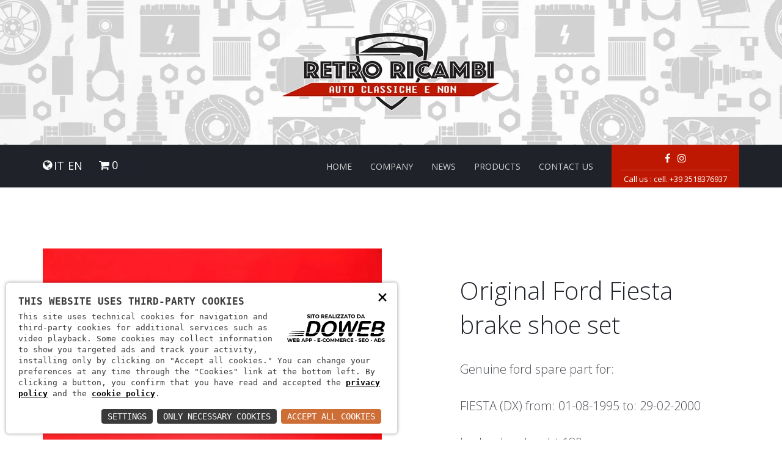

--- FILE ---
content_type: text/html; charset=UTF-8
request_url: https://retroricambi.it/en/parti-modelli/retro-ricambi-ford-fiesta-kit-brake-shoe-390
body_size: 4352
content:
<!DOCTYPE html><html><head><meta charset="utf-8"><meta name="viewport" content="width=device-width, initial-scale=1.0"><title>retro ricambi - ford fiesta kit brake shoe</title><meta name="description" content="retro ricambi - original ford fiesta kit brake shoe 180mm"><link rel="icon" type="image/png" href="/images/favico.png" /><script>
var aggiuntacarrello = 'Product added to cart';
</script><style>
body
{
margin: 0;
padding: 0;
overflow: hidden
}
.preloader-container
{
width: 100%;
height: 100%;
position: fixed;
z-index: 9999;
margin: 0;
padding: 0;
display: table;
background-color: #323232
}
.load
{
display: table-cell;
vertical-align: middle;
text-align: center;
color: #aaa
}
.inner-load
{
margin: 0 auto;
width: 200px;
height: auto;
-webkit-animation: pulsate 2s linear infinite;
-moz-animation: pulsate 2s linear infinite;
animation: pulsate 2s linear infinite
}
.inner-load img
{
width: 100%
}
@-webkit-keyframes pulsate
{
0%,
100%
{
opacity: 1
}
40%,
60%
{
opacity: .2
}
50%
{
opacity: .1
}
}
@-moz-keyframes pulsate
{
0%,
100%
{
opacity: 1
}
40%,
60%
{
opacity: .2
}
50%
{
opacity: .1
}
}
@keyframes pulsate
{
0%,
100%
{
opacity: 1
}
40%,
60%
{
opacity: .2
}
50%
{
opacity: .1
}
}
</style></head><body><script type="text/javascript">
(function (window) {
window.onerror = function (msg, url, ln) {
if (typeof (msg) === 'object' && msg.srcElement && msg.target) {
if (msg.srcElement == '[object HTMLScriptElement]' && msg.target == '[object HTMLScriptElement]') {
msg = 'Error loading script';
} else {
msg = 'Event Error - target:' + msg.target + ' srcElement:' + msg.srcElement;
}
}
msg = msg.toString();
//ignore errors
if (msg.indexOf("Location.toString") > -1)
return;
if (msg.indexOf("Error loading script") > -1)
return;
if (msg.indexOf("Script error") > -1)
return;
/*https://stackoverflow.com/questions/49384120/resizeobserver-loop-limit-exceeded*/
if (msg.indexOf("ResizeObserver") > -1)
return;
var isChrome = !!window.chrome
if (!isChrome)
return;           
var userAgent = navigator.userAgent;
var formData = new FormData();
formData.append("Error", msg);
formData.append("Url", window.location.href);
formData.append("Line", ln);
formData.append("UserAgent", userAgent);
var xhr = new XMLHttpRequest();
xhr.open('POST', '/remotelogerror');
xhr.onload = function () {
if (xhr.status === 200) {
var obj = JSON.parse(xhr.responseText);
if (obj.RemoteLogError != "") {
console.log(obj.RemoteLogError);
}
else {
console.log("REMOTELOGERROR: Errore sulla chiamata");
}
} else if (xhr.status !== 200) {
console.log("REMOTELOGERROR: Errore sulla chiamata");
}
};
xhr.send(formData);
};
})(window);
</script><div class="preloader-container"><div class="load"><div class="inner-load"><img src="/images/logo-piccolo.png" alt="logo retro ricambi"/></div></div></div><div id="page"><header class="pghead-section pghead-section1 bg-color1"><div class="bg-section full-wh bg-cc bg-cover" style="background-image: url(/images/bg1.jpg);" rgen-id="rg0Xk"></div><div class="container typo-light">
<a href="/en"><img src="/images/logo-piccolo.png" alt="logo retro ricambi" class="img-responsive center-block" /></a></div></header><nav class="nav-wrp nav-5 dark"><div class="container"><div class="nav-header">
<a class="navbar-brand" href="/en"><img src="/images/uploads/Schermata-2017-02-15-alle-15.49.04.png" alt="Brand logo" class="" rgen-id="rgzle"></a>
<a class="nav-handle fs-touch-element" data-nav=".nav"><i class="fa fa-bars"></i></a></div><div class="nav vm-item m-nav"><ul class="nav-links">
<li class=""><a href="/en" class="">Home</a></li>
<li class=""><a href="/en/azienda" class="">Company</a></li>
<li class=""><a href="/en/news" class="active">News</a></li>
<li class=""><a href="/en/prodotti" class="">Products</a></li>
<li class=""><a href="/en/contatti" class="">Contact us</a></li></ul><div class="nav-other" rgen-id="rgPHl"><div class="social-icons">
<a href="https://www.facebook.com/retroricambisrl" class="social-link hidden" target="_blank" rel="external"><i class="fa fa-facebook"></i></a>
<a href="" class="social-link hidden" target="_blank" rel="external"><i class="fa fa-twitter fa" rgen-id="rggPp"></i></a>
<a href="" class="social-link hidden" target="_blank" rel="external"><i class="fa fa-google-plus"></i></a>
<a href="" class="social-link hidden" target="_blank" rel="external"><i class="fa fa-youtube-play"></i></a>
<a href="https://www.instagram.com/retro_ricambi" class="social-link hidden" target="_blank" rel="external"><i class="fa fa-instagram"></i></a></div><div class="call-us">Call us : <a href="tel:cell. +39 3518376937" rel="nofollow">cell. +39 3518376937</a></div></div></div><div class="nav-lingue">
<span><i class="fa fa-globe"></i></span><ul class="languages"><li><a class="pull-left" href="/it/parti-modelli/retro-ricambi-ford-fiesta-kit-brake-shoe-390">IT</a></li><li><a class="pull-left" href="/en/parti-modelli/retro-ricambi-ford-fiesta-kit-brake-shoe-390">EN</a></li></ul>
<span style="margin-left:20px;"><a href="/en/carrello"><i class="fa fa-shopping-cart"></i></a></span>
<span><a href="/en/carrello" class="cart-link">0</a></span></div></div></nav><section class="content-section content-section-1"><div class="container"><div class="row eqh fs-equalize-element"><div class="col-md-6 l">
<a href="/download/decv/2047/1104128.webp?20170712170406Centrato" data-fancybox="gallery" data-loop="true"><img src="/download/decv/2047/1104128.webp?20170712170406Centrato" class="img-responsive center-block" alt="Original Ford Fiesta brake shoe set" /></a><div class="row" style="margin-top:15px"></div></div><div class="col-md-5 col-md-offset-1 r"><div class="content vm-item"><h2 class="hd-2">Original Ford Fiesta brake shoe set</h2>
<p class="title-sub">Genuine ford spare part for:<br><br>FIESTA (DX) from: 01-08-1995  to: 29-02-2000 <br><br>brake shoe lenght 180mm</p>
<p class="text hidden">OEM number: <b>1104128</b></p>
<p class="text">Code: <b>FO8214011</b></p>
<p class="text">Prezzo: <b>39,00</b></p><div class="row add-to-cart"><div class="col-xs-4"><input type="number" class="form-control" name="qty" id="qty" value="1" min="1" max="99" maxlength="2" style="padding: 6px 15px;" /></div><div class="col-xs-8">
<a href="javascript:;" id="add-to-cart" class="btn btn-sm btn-primary add-to-cart" onclick="AddtoCartId($('#qty').val());">Add to cart</a></div></div><div class="row"><div class="col-xs-12">
<a href="javascript:;" class="btn btn-sm btn-primary remove-from-cart hidden" onclick="RemoveCart('390');">Remove from cart</a>
<a href="/en/carrello" class="btn btn-sm btn-primary remove-from-cart hidden">Go to Cart</a></div></div></div></div></div></div></section><div class="container text-center" style="margin-top:20px;"><h3>Prodotti correlati</h3></div><section style="padding-bottom:50px; padding-top:50px;"><div class="container"><div class="row"><div class="col-md-3 text-center">
<a href="/en/parti-modelli/retro-ricambi-ford-fiesta-cable-kit-candle-1-1-427"><img src="/download/decv/2575/1202497.webp?20170725173916Centrato" class="visible-xs visible-sm img-responsive" /><img src="/download/decv/2575/1202497.webp?20170725173916Centrato&w=263&h=263" class="visible-md visible-lg img-responsive" />
</a>
<p>Ford Fiesta cable kit candle</p></div><div class="col-md-3 text-center">
<a href="/en/parti-modelli/retro-ricambi-tensioner-pulley-injection-pump-589"><img src="/download/decv/4311/1005822.webp?20171130165342Centrato" class="visible-xs visible-sm img-responsive" /><img src="/download/decv/4311/1005822.webp?20171130165342Centrato&w=263&h=263" class="visible-md visible-lg img-responsive" />
</a>
<p>Tensioner injection pump belt Ford Fiesta 1.8 diesel</p></div><div class="col-md-3 text-center">
<a href="/en/parti-modelli/retro-ricambi-ford-fiesta-cable-kit-candle-1-6-436"><img src="/download/decv/2671/1202518.webp?20170809155956Centrato" class="visible-xs visible-sm img-responsive" /><img src="/download/decv/2671/1202518.webp?20170809155956Centrato&w=263&h=263" class="visible-md visible-lg img-responsive" />
</a>
<p>Cable kit candle Ford Fiesta 1.6</p></div><div class="col-md-3 text-center">
<a href="/en/parti-modelli/retro-ricambi-ford-fiesta-clucht-kit-1-8-446"><img src="/download/decv/2783/1229562.webp?20170809174932Centrato" class="visible-xs visible-sm img-responsive" /><img src="/download/decv/2783/1229562.webp?20170809174932Centrato&w=263&h=263" class="visible-md visible-lg img-responsive" />
</a>
<p>Clutch kit for Ford Fiesta 1.8</p></div></div></div></section><section class="footer-section bg-dark3" id="contact"><div class="container typo-light"><div class="flex-row mr-b-40"><div class="flex-col-md-6"><div class="content"><h2 class="title small mr-b-50">
<a href="/en" class="op-05"><img src="/images/logo-piccolo.png" alt="logo retro ricambi" class="" rgen-id="rgdub"></a></h2><div class="info-obj img-l g20 tiny mr-b-40"><div class="img"><span class="iconwrp"><i class="fa fa-map-marker"></i></span></div><div class="info"><h3 class="bold-1 fs20 mr-b-0">Address</h3>
<p class="op-05">Sede Legale: Via dei Tigli, 5 - 37141 Verona - P.IVA: 04473300236
Sede Operativa: Via Augusto Righi 14 - 37135 Verona</p></div></div><div class="info-obj img-l g20 tiny mr-b-40"><div class="img"><span class="iconwrp"><i class="fa fa-phone"></i></span></div><div class="info"><h3 class="bold-1 fs20 mr-b-0">Phone</h3>
<p class="mr-b-20 op-05"><a href="tel:cell. +39 3518376937" rel="nofollow">cell. +39 3518376937</a></p></div></div><div class="info-obj img-l g20 tiny mr-b-40"><div class="img"><span class="iconwrp"><i class="fa fa-envelope-o"></i></span></div><div class="info"><h3 class="bold-1 fs20 mr-b-0">Write us</h3>
<p class="op-05"><a href="mailto:info@retroricambi.it" class="" rel="external">info@retroricambi.it</a></p></div></div></div></div><div class="flex-col-md-5 flex-col-md-offset-1"><div id="contact-form" class="form-block"><h2 class="title small">Request info</h2><form class="form-widget" id="FormContatti" enctype="multipart/form-data" action="" method="post"><div class="field-wrp"><div class="form-group"><input class="form-control light bg-glass bdr-dark2" name="Nome" id="Nome" placeholder="Insert your name and surname *" type="text">
<label for="Nome" class="error"></label></div><div class="form-group"><input class="form-control light bg-glass bdr-dark2" name="Email" id="Email" placeholder="Insert your email *" type="email">
<label for="Email" class="error"></label></div><div class="form-group"><input class="form-control light bg-glass bdr-dark2" name="Telefono" id="Telefono" placeholder="Insert your phone number *" type="text">
<label for="Telefono" class="error"></label></div><div class="form-group"><input class="form-control light bg-glass bdr-dark2" name="Oggetto" id="Oggetto" placeholder="Insert the  subject of your message *" type="text">
<label for="Oggetto" class="error"></label></div><div class="form-group">
<textarea class="form-control light bg-glass bdr-dark2" name="Messaggio" id="Messaggio" placeholder="Insert your message *" cols="30" rows="10"></textarea>
<label for="Messaggio" class="error"></label></div><div class="form-group"><input type="checkbox" name="Privacy" id="Privacy" value="1" style="width:auto"/><label class="privacy" style="display:inline">&nbsp;Ho letto <a rel="nofollow" target="_blank" href="/en/privacy"><u>l'informativa</u></a> e autorizzo il trattamento dei miei dati personali per le finalità ivi indicate.<span class="required">*</span></label>
<label for="Privacy" class="error"></label></div></div><button type="submit" class="btn btn-line-white bdr-1"><i class="fa fa-envelope-o"></i> Send</button></form><div class="msg-block"></div></div></div></div><script>
document.getElementById("FormContatti").action = "/jpost";
</script>	<hr class="light mr-tb-50"><div class="social-links align-c mr-b-20">
<a href="https://www.facebook.com/retroricambisrl" target="_blank" rel="external" class="social-link hidden"><i class="fa fa-facebook"></i></a>
<a href="" target="_blank" rel="external" class="social-link hidden"><i class="fa fa-twitter"></i></a>
<a href="" target="_blank" rel="external" class="social-link hidden"><i class="fa fa-google-plus"></i></a>
<a href="" target="_blank" rel="external" class="social-link hidden"><i class="fa fa-youtube-play"></i></a>
<a href="https://www.instagram.com/retro_ricambi" target="_blank" rel="external" class="social-link hidden"><i class="fa fa-instagram"></i></a></div>
<p class="copyright text-center">Retro Ricambi srl - REA VR-423294 - Cap. sociale interamente versato 12.000 €</p>
<p class="copyright text-center"><u><a href="/en/privacy" rel="nofollow">Informativa sulla privacy</a></u> - <u><a href="/en/cookie" rel="nofollow">Cookie policy</a></u></p></div></section></div><link href="/css/configstyle.css?rg5Qx" id="config_style" rel="stylesheet"><link href="/css/jquery.fancybox.css" id="config_style" rel="stylesheet"><link href="/jquery-confirm/jquery-confirm.min.css" rel="stylesheet"><link href="//fonts.googleapis.com/css?family=Rancho|Open+Sans:400,300,300italic,400italic,600,600italic,700,800italic,700italic,800" rel="stylesheet"><link href="/minify/rgen_min.css" rel="stylesheet"><script src="/minify/rgen_min.js?1"></script><script src="/jquery-confirm/jquery-confirm.min.js"></script><script src="/jquery-cookie/jquery.cookie.js"></script><script async="" src="/js/rgen.js?d=4324"></script><script src="/js/jquery.fancybox.js"></script><link nonce="BDv9S2Pf" rel="stylesheet" href="https://static.doweb.site/CookieBanner/css.css"><script nonce="BDv9S2Pf" src="https://static.doweb.site/CookieBanner/js.js"></script><script nonce="BDv9S2Pf">const privacyUrl = "/privacy";</script><script nonce="BDv9S2Pf">const cookieUrl = "/cookie";</script><script nonce="BDv9S2Pf" src="https://static.doweb.site/CookieBanner/iso.en.js"></script><link href="/css/custom.css?4" rel="stylesheet"><script src="/images/share42.js"></script></body></html>
<!-- 7, php 2 -->

--- FILE ---
content_type: application/javascript
request_url: https://retroricambi.it/js/rgen.js?d=4324
body_size: 11010
content:
function DeleteCart(){var i=$.cookie("cart-cookie"),t,n;i!=undefined&&(t=new FormData,t.append("Action","Delete"),t.append("Dati","Carrello"),t.append("Id",i),n=new XMLHttpRequest,n.open("POST","/jdati"),n.onload=function(){var t,i;if(n.status===200){t=$.cookie();for(i in t)$.removeCookie(i)}else n.status!==200&&alert("Errore sulla chiamata")},n.send(t))}function AddtoCartId(n){var t=window.location.pathname.split("/");t=t[3].split("-");t=t[t.length-1];AddtoCart(t,n);console.log($.cookie("cart-cookie"));console.log(t)}function AddtoCart(n,t){var u=$.cookie("cart-cookie"),r;if(u==undefined){var f=new Date,e=f.getMonth()+1,o=f.getDate(),i=new XMLHttpRequest;i.open("POST","/jdati");i.onload=function(){if(i.status===200){var r=JSON.parse(i.responseText);console.log(r);$.cookie("cart-cookie",r.Id);u=$.cookie("cart-cookie");console.log($.cookie("cart-cookie"));AddCartElement(u,n,t)}else i.status!==200&&alert("status error:"+i.responseText)};r=new FormData;r.append("Action","Save");r.append("Dati","Carrello");r.append("Data",(o<10?"0":"")+o+"/"+(e<10?"0":"")+e+"/"+f.getFullYear());i.send(r)}else AddCartElement(u,n,t)}function AddCartElement(n,t,i){var u=new XMLHttpRequest,r;u.open("POST","/jdati");u.onload=function(){u.status===200?(CountCarrello(),$.confirm({icon:"fa fa-shopping-cart",title:"Ok!",content:$("<textarea />").html(aggiuntacarrello).text(),columnClass:"col-md-6 col-md-offset-3",animation:"zoom",closeAnimation:"scale",cancelButton:"Vai al carrello",cancel:function(){document.location.href="/carrello"}}),$(".add-to-cart").addClass("hidden"),$(".remove-from-cart").removeClass("hidden")):u.status!==200&&alert(u.responseText)};r=new FormData;r.append("Action","Save");r.append("ParentId",n);r.append("Dati","Elemento carrello");r.append("IdProdotti",t);r.append("Quantita",i);u.send(r)}function CountCarrello(){var i=$.cookie("cart-cookie"),t,n;i==undefined?document.getElementById("cart-full")!==null&&($("#cart-full").addClass("hidden"),$("#cart-empty").removeClass("hidden")):(t=new FormData,t.append("Action","GetCount"),t.append("ParentId",i),t.append("Dati","Elemento carrello"),n=new XMLHttpRequest,n.open("POST","/jdati"),n.onload=function(){n.status===200?($(".cart-link").text(n.responseText),n.responseText=="0"&&(document.getElementById("cart-full")!==null&&($("#cart-full").addClass("hidden"),$("#cart-empty").removeClass("hidden")),DeleteCart())):n.status!==200&&alert("Errore sulla chiamata")},n.send(t))}function GetItem(n,t){var u=window.location.pathname.split("/"),r,i;console.log(u[1]);console.log(n);r=new FormData;r.append("Action","GetItem");r.append("Dati","Parti del modello");r.append("Id",n);r.append("LinguaISO",u[1]);i=new XMLHttpRequest;i.open("POST","/jdati",!1);i.onload=function(){var s;if(i.status===200){var l=JSON.parse(i.responseText),r,f,n,e,h=0,o=0,c;$.each(t,function(n,t){(n,t.Identificativo=="Quantita")&&(e=t.Valore)});$.each(l,function(t,i){i.Identificativo=="Titolo"&&(r=i.Valore);i.Identificativo=="Id"&&(o=i.Valore);i.Identificativo=="Codice"&&(f=i.Valore);i.Identificativo=="Prezzo"&&(n=i.Valore);r==""&&(r="-");f==""&&(f="-");n==""&&(n="-")});n=n.replace("€","");n=parseFloat(n);console.log(n);s=n*e;console.log(e);h+=s;c="<tr><td id='riga-"+o+"' style='text-align:left'><a href='/"+u+"/parti-modelli/-"+o+"'>"+r+"<\/a><\/td><td class='hidden-xs'>"+e+"<\/td><td class='hidden-xs'>"+f+"<\/td><td>€ "+s.toFixed(2)+"<\/td><td><a style='padding:6px 12px'; href='javascript:;' class='btn-elenco btn btn-primary' onclick='RemoveFromCart("+o+");'>X<\/a><\/td><\/tr>";$("#table-cart > tbody:last-child").append(c);$("#CarrelloInfo").append("Titolo: "+r+"Quantità: "+e+" Codice: "+f+" Prezzo: "+s.toFixed(2)+"\n\r");totalecarrello=totalecarrello+h;console.log(totalecarrello);$("#totale").html("Totale: € <span id='prezzo-totale'>"+totalecarrello.toFixed(2)+"<\/span>")}else i.status!==200&&alert("Errore sulla chiamata")};i.send(r)}function GetListCarrello(){var i=$.cookie("cart-cookie"),t,n;if(i==undefined)return 0;t=new FormData;t.append("Action","GetList");t.append("ParentId",i);t.append("Dati","Elemento carrello");n=new XMLHttpRequest;n.open("POST","/jdati");n.onload=function(){var t;if(n.status===200){var i=JSON.parse(n.responseText);$.each(i,function(n,t){$.each(t,function(n,i){i.Identificativo=="IdProdotti"&&GetItem(i.Valore,t)})});t=$("#prezzo-totale").text();$("#CarrelloInfo").append("Totale: €"+t)}else n.status!==200&&alert("Errore sulla chiamata")};n.send(t)}function DeleteItem(n){var i=new FormData,t;i.append("Action","Delete");i.append("Id",n);i.append("Dati","Elemento carrello");t=new XMLHttpRequest;t.open("POST","/jdati");t.onload=function(){t.status===200?location.reload(!0):t.status!==200&&alert("Errore sulla chiamata")};t.send(i)}function RemoveCart(n){var r=$.cookie("cart-cookie"),i,t;if(r==undefined)return 0;i=new FormData;i.append("Action","GetList");i.append("ParentId",r);i.append("Dati","Elemento carrello");t=new XMLHttpRequest;t.open("POST","/jdati");t.onload=function(){if(t.status===200){var i=JSON.parse(t.responseText);$.each(i,function(t,i){console.log(i);i[5].Identificativo=="IdProdotti"&&i[5].Valore==n&&DeleteItem(i[0].Valore)})}else t.status!==200&&alert("Errore sulla chiamata")};t.send(i)}function CheckProdotto(){var t=window.location.pathname.split("/"),r,i,n;if(t=t[3].split("-"),t=t[t.length-1],r=$.cookie("cart-cookie"),r==undefined)return 0;i=new FormData;i.append("Action","GetList");i.append("ParentId",r);i.append("Dati","Elemento carrello");n=new XMLHttpRequest;n.open("POST","/jdati");n.onload=function(){if(n.status===200){var i=JSON.parse(n.responseText);$.each(i,function(n,i){$.each(i,function(n,i){i.Identificativo=="IdProdotti"&&i.Valore==t&&($(".add-to-cart").addClass("hidden"),$(".remove-from-cart").removeClass("hidden"))})})}else n.status!==200&&alert("Errore sulla chiamata")};n.send(i)}(function(){"use strict";var n={},t="v2.08";n.config={twitter:{consumer_key:"YOUR_CONSUMER_KEY",consumer_secret:"YOUR_CONSUMER_SECRET_KEY"},success_url:"thankyou.html"};n.spinner=function(n,t){$("#page").css({opacity:0});var i=t?t:"";n!="body"&&($(n).hasClass("pos-rel")||$(n).addClass("pos-rel"));$(n).prepend('<div class="spinner-wrp '+i+'"><div class="spinner"><\/div><\/div>')};$("html").attr("data-pageloader")==="y"&&($("html").attr("data-loadercls")?n.spinner("body",$("html").attr("data-loadercls")):n.spinner("body"),jQuery(window).load(function(){$("body > .spinner-wrp").fadeOut("slow",function(){$(this).remove();$("#page").animate({opacity:1},300,function(){})})}));n.dmod=!1;n.elcheck=function(n){return $(n).length>0?!0:!1};n.window=$(window);n.viewcheck=function(t){var i;n.animation_elements=$(t);var e=n.window.height(),u=n.window.scrollTop(),o=u+e;for(i=0;i<n.animation_elements.length;i++){n.animation_elements[i];var r=$(n.animation_elements[i]),s=r.outerHeight(),f=r.offset().top,h=f+s;h>=u&&f<=o?r.addClass("in-view"):r.removeClass("in-view")}};n.parallax=function(t,i){var f=window.pageYOffset||document.documentElement.scrollTop;n.window.on("scroll resize",function(){f=window.pageYOffset||document.documentElement.scrollTop});if(i=="element"){var r=$(t),h=parseInt(r.offset().top,10),u,o=r.attr("data-speed")?parseInt(r.attr("data-speed"),10):2;r.parent().css({overflow:"hidden"});r.hasClass("full-vh")||r.addClass("full-vh");n.window.on("scroll resize",function(){n.viewcheck(r);r.hasClass("in-view")&&(u=(f-h)/o,r.css("transform","translate3d(0px, "+u+"px, 0)"))})}if(i=="background"){var e=$(t),c=parseInt(e.offset().top,10),u,s,o=e.data("speed")||0;n.window.on("scroll resize",function(){u=-((f-c)/o);s="center "+u+"px";e.css({backgroundPosition:s})})}n.window.trigger("scroll")};n.uid=function(){for(var n="",t="ABCDEFGHIJKLMNOPQRSTUVWXYZabcdefghijklmnopqrstuvwxyz0123456789",i=0;i<3;i++)n+=t.charAt(Math.floor(Math.random()*t.length));return"rg"+n};n.demo=function(){rgenNotice()};n.setId=function(n,t,i){i++;var r=t+i;$(n).css({opacity:0});$(n).attr("id",r);$(n).addClass(r);$(n).is(".accordion-widget")&&$(n).find(".acc-block").each(function(t){var i=r+"-acc-block-"+t;$(this).find(".acc-hd").attr("data-accid","#"+i);$(this).find(".acc-content").attr("id",i);$(this).find(".acc-hd").append('<i class="acc-open '+$(n).attr("data-acc-openclass")+' "><\/i><i class="acc-close '+$(n).attr("data-acc-closeclass")+'"><\/i>')})};n.getMultiScripts=function(n,t){var i=$.map(n,function(n){return $.getScript((t||"")+n)});return i.push($.Deferred(function(n){$(n.resolve)})),$.when.apply($,i)};$.mediaquery({minWidth:[200,480,600,768,992,1200],maxWidth:[1199,991,767,599,479],minHeight:[400,800],maxHeight:[800,400]});n.device=$.mediaquery("state").minWidth===200?"m":"d";n.mobmenu=function(n){$(n).touch({tap:!0}).on("tap",function(){var n=$(this).attr("data-nav"),t=$(this).attr("data-navclose"),i=$(this).attr("data-navopen");$(n).hasClass("open")?($(n).removeClass("open"),$(this).find("i").removeClass(t).addClass(i)):($(n).addClass("open m-nav"),$(this).find("i").removeClass(i).addClass(t))})};n.eqh=function(t,i,r){n.elcheck(t)&&$(t).each(function(){r=="destroy"?$(this).equalize("destroy"):n.elcheck(i)&&$(this).equalize({target:$(i)})})};n.intEqh=function(){n.elcheck("[data-eqh-parent]")&&n.elcheck("[data-eqh-child]")&&$("[data-eqh-parent]").each(function(t,i){$(this).attr("data-eqh-destroy")?n.eqh($(i),$(i).find($(i).attr("data-eqh-child")),"destroy"):n.eqh($(i),$(i).find($(i).attr("data-eqh-child")),"")})};n.owlitems=function(n){if(typeof n=="string"&&n!="false"){var i=n.split("|"),t={};return $.each(i,function(n,i){var u=i,r=u.split(",");t[r[0]]={};t[r[0]]={items:parseInt(r[1],10)}}),t}return n==="false"?{}:!1};n.getvar=function(n,t,i){return i=="n"?n?parseInt(n,10):t:i=="b"?n=="true"?!0:n=="false"?!1:t:i=="s"?n=="false"?!1:n?n:t:void 0};n.slider=function(t){var u=$(t+" .owl-carousel"),i=$(t),r={center:n.getvar(i.attr("data-center"),!1,"b"),stagePadding:n.getvar(i.attr("data-stpd"),0,"n"),items:n.getvar(i.attr("data-items"),5,"n"),margin:n.getvar(i.attr("data-margin"),0,"n"),nav:n.getvar(i.attr("data-nav"),!1,"b"),dots:n.getvar(i.attr("data-pager"),!1,"b"),slideby:n.getvar(i.attr("data-slideby"),1,"n"),rbase:n.getvar(i.attr("data-rbase"),i.parent(),"s"),res:i.attr("data-itemrange")?n.owlitems(i.attr("data-itemrange")):{0:{items:1},420:{items:2},600:{items:3},768:{items:3},980:{items:4}},animOut:n.getvar(i.attr("data-out"),"fadeOut","s"),animIn:n.getvar(i.attr("data-in"),"fadeIn","s"),autoplay:n.getvar(i.attr("data-autoplay"),!1,"b"),autoplayTimeout:n.getvar(i.attr("data-timeout"),3e3,"n"),autoplayHoverPause:n.getvar(i.attr("data-hstop"),!0,"b"),loop:n.getvar(i.attr("data-loop"),!1,"b"),autoWidth:n.getvar(i.attr("data-awidth"),!1,"b"),autoHeight:n.getvar(i.attr("data-hauto"),!0,"b"),touchDrag:n.getvar(i.attr("data-tdrag"),!0,"b"),mouseDrag:n.getvar(i.attr("data-mdrag"),!0,"b"),pullDrag:n.getvar(i.attr("data-pdrag"),!0,"b"),contentHeight:n.getvar(i.attr("data-h"),!0,"b")};i.animate({opacity:1},300,function(){if(u.find(".owl-stage").length===0){u.owlCarousel({center:r.center,stagePadding:r.stagePadding,items:r.items,margin:r.margin,nav:r.nav,dots:r.dots,slideBy:r.slideby,navText:['<i class="fa fa-angle-left"><\/i>','<i class="fa fa-angle-right"><\/i>'],responsiveBaseElement:r.rbase,responsive:r.res,loop:$(t+" .owl-carousel > .item").length>1?r.loop:!1,animateOut:r.animOut,animateIn:r.animIn,autoplay:r.autoplay,autoplayTimeout:r.autoplayTimeout,autoplayHoverPause:r.autoplayHoverPause,autoHeight:r.autoHeight,autoWidth:r.autoWidth,touchDrag:r.touchDrag,mouseDrag:r.mouseDrag,pullDrag:r.pullDrag,autoplaySpeed:2e3,onInitialized:function(){u.animate({opacity:1},300);u.find(".feedback-box1").length>0&&(r.contentHeight?n.eqh(u,".feedback-box1",""):!1);u.find(".feedback-box3").length>0&&(r.contentHeight?n.eqh(u,".feedback-box3 .feedback",""):!1);u.find(".feedback-box4").length>0&&(r.contentHeight?n.eqh(u,".feedback-box4 .feedback",""):!1);u.find(".owl-nav").css({top:u.find(".owl-stage-outer").outerHeight()/2})}});i.find(".carousel-btn .prev").on("click",function(){u.trigger("prev.owl.carousel")});i.find(".carousel-btn .next").on("click",function(){u.trigger("next.owl.carousel")})}})};n.fullwh=function(n){var t=$(window).width(),i=$(window).height();$(n).css({width:t,height:i})};n.fullh=function(n,t){var i;i=t?$(n).closest(t).height():$(window).height();$(n).css({height:i})};n.swiper_slider=function(t){var i={autoplay:n.getvar($(t).attr("data-autoplay"),1e3,"n"),speed:n.getvar($(t).attr("data-speed"),1e3,"n"),fullsize:n.getvar($(t).attr("data-fullsize"),!1,"b")},r;i.fullsize&&(n.fullwh(t),$(window).resize(function(){n.fullwh(t)}));r=new Swiper(t,{direction:"horizontal",touchEventsTarget:"container",speed:i.speed,autoplay:i.autoplay,autoplayDisableOnInteraction:!0,effect:"fade",parallax:!1,pagination:t+" .swiper-pagination",paginationClickable:!0,nextButton:t+" .swiper-button-next",prevButton:t+" .swiper-button-prev",onInit:function(){$(t).animate({opacity:1},300)}})};n.swiper_gallery=function(n){var t=new Swiper(n+" .gallery-top",{nextButton:n+" .swiper-button-next",prevButton:n+" .swiper-button-prev",spaceBetween:0,onInit:function(){$(n).animate({opacity:1},300);$(n+" .gallery-top .swiper-slide").each(function(){$(this).find(".caption").length>0?$(this).find(".overlay").length==0&&$(this).find(".caption").after('<b class="full-wh overlay"><\/b>'):$(this).find(".overlay").remove()})}}),i=new Swiper(n+" .gallery-thumbs",{spaceBetween:10,centeredSlides:!0,slidesPerView:"auto",touchRatio:.2,slideToClickedSlide:!0});t.params.control=i;i.params.control=t};n.blur=function(n){var t=$(n.container);t.backgroundBlur({imageURL:n.img,blurAmount:20,imageClass:"bg-blur",overlayClass:t.attr("data-overlay")=="n"?"":"bg-blur-overlay",duration:500,endOpacity:1})};n.tabs=function(n){if($(n.tb).hasClass("tabs-auto")){var t=0;$(n.tb).find(".tb-list > .tb").each(function(){var i=n.count+"-tb-"+t;$(this).attr("data-tb","#"+i);$(n.tb).find(".tb-content > .tb-pn:eq("+t+")").attr("id",i);t++});$(n.tb).on("click",".tb-list > .tb",function(n){n.preventDefault();$(this).closest(".tb-list").find(".tb").removeClass("active");$(this).addClass("active");var t=$($(this).attr("data-tb"));t.siblings(".tb-pn").removeClass("active");t.addClass("active")});$(n.tb).find(".tb-list > .tb").hasClass("active")?$(n.tb).find(".tb-list > .tb.active").click():$(n.tb).find(".tb-list > .tb:first").click()}else $("[data-tb]").each(function(){var n=$(this).attr("data-tb");$(n).addClass("tab-pn")}),$(n).on("click",function(t){t.preventDefault();$(n).closest(".tab-widget").find("[data-tb]").removeClass("active");$(this).addClass("active");var i=$($(this).attr("data-tb"));i.siblings(".tab-pn").hide();i.show().addClass("active")}).eq(0).click()};n.accordion=function(n){function t(n){$(n).find(".acc-hd").removeClass("active");$(n).find(".acc-content").stop().slideUp(200).removeClass("open")}$(n).animate({opacity:1},500,function(){});$(n).on("click",".acc-hd",function(i){i.stopPropagation();i.preventDefault();var r=$(this).attr("data-accid");$(this).is(".active")?t(n):(t(n),$(this).addClass("active"),$(n).find(r).stop().slideDown(200).addClass("open"))});$(n).attr("data-acc-firstopen")=="y"?$(n).find(".acc-block:first .acc-hd").click():t(n)};n.videoBg=function(n){var t={Android:function(){return navigator.userAgent.match(/Android/i)},BlackBerry:function(){return navigator.userAgent.match(/BlackBerry/i)},iOS:function(){return navigator.userAgent.match(/iPhone|iPad|iPod/i)},Opera:function(){return navigator.userAgent.match(/Opera Mini/i)},Windows:function(){return navigator.userAgent.match(/IEMobile/i)},any:function(){return t.Android()||t.BlackBerry()||t.iOS()||t.Opera()||t.Windows()}};t.any()?$(n).css("display","none"):($(n).css("display","block"),$(n).YTPlayer({onReady:function(){}}))};n.videoPopup=function(n){$(n).magnificPopup({disableOn:700,type:"iframe",mainClass:"mfp-fade",removalDelay:160,preloader:!1,fixedContentPos:!1})};n.inlinePopup=function(n){$("body").off("click").on("click",n,function(){$(this).magnificPopup({type:"inline",preloader:!1}).click()})};n.bgSlider=function(n){setTimeout(function(){$(n.obj).vegas({delay:n.delay,slides:n.slides,animation:n.effect})},1e3)};n.linkscroll=function(n){$(document).on("click",n,function(n){var t,i,r;if(n.preventDefault(),$(this).closest(".nav-links").hasClass("nav-links")==!1&&$(this).attr("href").indexOf("popup")===-1){if(t=$(this).attr("href"),i=$(t),i.length===0)return;r=$(t).offset().top;$("body, html").animate({scrollTop:r},1200)}})};n.countdown=function(n){var r=$(n),i={day:parseInt(r.attr("data-day"),10),month:parseInt(r.attr("data-month"),10),year:parseInt(r.attr("data-year"),10),hour:parseInt(r.attr("data-hr"),10),min:parseInt(r.attr("data-min"),10),sec:parseInt(r.attr("data-sec"),10)},f=new Date(i.year,i.month-1,i.day-1),u=new Date,e=new Date(u.getFullYear(),u.getMonth(),u.getDate()),o=Math.round(Math.abs((f.getTime()-e.getTime())/864e5)),t='<div class="inner-dashboard">';t+="\t<!-- DAYS -->";t+='\t<div class="dash days_dash">';t+='\t\t<div class="inner-dash">';t+=o>99?'<div class="digit">0<\/div>':"";t+='\t\t\t<div class="digit">0<\/div>';t+='\t\t\t<div class="digit">0<\/div>';t+="\t\t<\/div>";t+='\t\t<span class="dash_title">days<\/span>';t+="\t<\/div>";t+="\t<!-- HOURS -->";t+='\t<div class="dash hours_dash">';t+='\t\t<div class="inner-dash">';t+='\t\t\t<div class="digit">0<\/div>';t+='\t\t\t<div class="digit">0<\/div>';t+="\t\t<\/div>";t+='\t\t<span class="dash_title">hours<\/span>';t+="\t<\/div>";t+="\t<!-- MINIUTES -->";t+='\t<div class="dash minutes_dash">';t+='\t\t<div class="inner-dash">';t+='\t\t\t<div class="digit">0<\/div>';t+='\t\t\t<div class="digit">0<\/div>';t+="\t\t<\/div>";t+='\t\t<span class="dash_title">minutes<\/span>';t+="\t<\/div>";t+="\t<!-- SECONDS -->";t+='\t<div class="dash seconds_dash">';t+='\t\t<div class="inner-dash">';t+='\t\t\t<div class="digit">0<\/div>';t+='\t\t\t<div class="digit">0<\/div>';t+="\t\t<\/div>";t+='\t\t<span class="dash_title">seconds<\/span>';t+="\t<\/div>";t+="<\/div>";r.html(t);r.countDown({targetDate:{day:i.day,month:i.month,year:i.year,hour:i.hour,min:i.min,sec:i.sec},omitWeeks:!0})};n.instagram=function(t){var i=$(t),r=i.attr("id");i.find(".feed-data").socialfeed({instagram:{accounts:["*"],limit:i.attr("data-insta-limit")?i.attr("data-insta-limit"):8,userdata:i.attr("data-insta-user")?i.attr("data-insta-user"):"",client_id:n.config.instagram.client_id,access_token:n.config.instagram.access_token,tpl_class:i.attr("data-insta-tplclass")?i.attr("data-insta-tplclass"):""},template:"lib/social-feed/"+i.attr("data-insta-tpl")+".html",length:i.attr("data-insta-length")?parseInt(i.attr("data-insta-length"),10):256,show_media:!0,update_period:!1,callback:function(){i.animate({opacity:1},500,function(){n.elcheck("#"+r+" .instagram-carousel")&&n.slider("#"+r+" .instagram-carousel")})}})};n.twitter=function(t){var i=$(t),r=i.attr("id");i.find(".feed-data").socialfeed({twitter:{accounts:["@"+i.attr("data-twitter-user")],limit:i.attr("data-twitter-limit")?i.attr("data-twitter-limit"):6,consumer_key:n.config.twitter.consumer_key,consumer_secret:n.config.twitter.consumer_secret,tpl_class:i.attr("data-twitter-tplclass")?i.attr("data-twitter-tplclass"):""},template:"lib/social-feed/"+i.attr("data-twitter-tpl")+".html",length:i.attr("data-twitter-length")?parseInt(i.attr("data-twitter-length"),10):256,show_media:!0,update_period:!1,callback:function(){i.animate({opacity:1},500,function(){n.device=="d"&&n.intEqh();n.elcheck("#"+r+" .twitter-carousel")&&n.slider("#"+r+" .twitter-carousel");$("#"+r+" .twitter-carousel").on("initialized.owl.carousel",function(){n.device=="d"&&n.eqh($(this),$(this).find(".info-obj"))})})}})};n.filter=function(n){$(n).animate({opacity:1},500,function(){});var i=$(n),r=i.find(".filter-container"),t=i.find(".filter-list"),u=500;t.find("[data-filter]").on("click",function(n){n.preventDefault();var i=$(this).attr("data-filter");t.find("[data-filter]").removeClass("active");$(this).addClass("active");r.find(".filter-content").stop().animate({opacity:0},150,function(){$(this).hide();i=="all"?r.find(".filter-content").show().stop().animate({opacity:1},u):$(i).show().stop().animate({opacity:1},u)})});t.find(".active")?t.find(".active").trigger("click"):t.find("[data-filter]").first().trigger("click")};n.gmapset=function(n){var t=$(n);t.css({height:t.attr("data-map-height")});t.animate({opacity:1},500,function(){t.mapit({latitude:t.attr("data-map-latitude"),longitude:t.attr("data-map-longitude"),zoom:16,type:"ROADMAP",scrollwheel:!1,marker:{latitude:t.attr("data-map-latitude"),longitude:t.attr("data-map-longitude"),icon:"images/gmap-marker.png",title:t.attr("data-map-markerhd"),open:!1,center:!0},address:t.attr("data-map-markerhtml"),styles:t.attr("data-map-styles")?"GRAYSCALE":!1})})};n.vide=function(n){var t=$(n).attr("data-vide-src");$(n).animate({opacity:1},500,function(){});$(n).vide({mp4:t,webm:t,ogv:t,poster:t+".jpg"},{volume:1,playbackRate:1,muted:!0,loop:!0,autoplay:!0,position:"center center",posterType:"jpg",resizing:!0,bgColor:"transparent",className:""})};$("#config_style").attr("href","/css/configstyle.css?"+n.uid());jQuery(document).ready(function(i){var r={},f,y,p,l,b,k,o,s,h,d,nt,u,c;if(r.r=n.demo?!0:!1,r.tooltip=r.r?i('[data-toggle="tooltip"]'):!1,r.navwrp=i(".nav-wrp").length>0&&r.r?i(".nav-wrp"):!1,r.navlink=i(".nav-wrp").find(".nav-links").length>0&&r.r?r.navwrp.find(".nav-links"):!1,r.fullwh=i("[data-fullwh='y']").length>0&&r.r?i("[data-fullwh='y']"):!1,r.fullh=i("[data-fullh='y']").length>0&&r.r?i("[data-fullh='y']"):!1,r.bg=i("[data-bg]").length>0&&r.r?i("[data-bg]"):!1,r.gradient=i("[data-gradient]").length>0&&r.r?i("[data-gradient]"):!1,r.videopop=i(".video-popup").length>0&&r.r?i(".video-popup"):!1,r.setpop=i(".set-popup").length>0&&r.r?i(".set-popup"):!1,r.countbox=i(".count-box").length>0&&r.r?i(".count-box"):!1,r.tabwidget=i(".tab-widget").length>0&&r.r?i(".tab-widget"):!1,r.tabsauto=i(".tabs-auto").length>0&&r.r?i(".tabs-auto"):!1,r.carouselwidget=i(".carousel-widget").length>0&&r.r?i(".carousel-widget"):!1,r.accordionwidget=i(".accordion-widget").length>0&&r.r?i(".accordion-widget"):!1,r.swiperwidget=i(".swiper-widget").length>0&&r.r?i(".swiper-widget"):!1,r.swipergallery=i(".swiper-gallery").length>0&&r.r?i(".swiper-gallery"):!1,r.videobg=i(".videobg").length>0&&r.r?i(".videobg"):!1,r.videwidget=i(".vide-widget").length>0&&r.r?i(".vide-widget"):!1,r.othersection1=i(".other-section-1").length>0&&r.r?i(".other-section-1"):!1,r.popgallerywidget=i(".popgallery-widget").length>0&&r.r?i(".popgallery-widget"):!1,r.bgslider=i("[data-bgslider]").length>0&&r.r?i("[data-bgslider]"):!1,r.countdownwidget=i(".countdown-widget").length>0&&r.r?i(".countdown-widget"):!1,r.filterwidget=i(".filter-widget").length>0&&r.r?i(".filter-widget"):!1,r.gmapwidget=i(".gmap-widget").length>0&&r.r?i(".gmap-widget"):!1,r.socialsection=i(".social-section").length>0&&r.r?i(".social-section"):!1,r.instagramwidget=i(".instagram-widget").length>0&&r.r?i(".instagram-widget"):!1,r.twitterwidget=i(".twitter-widget").length>0&&r.r?i(".twitter-widget"):!1,r.elparallax=i(".el-parallax").length>0&&r.r?i(".el-parallax"):!1,r.elanimate=i("[data-animate-in]").length>0&&r.r?i("[data-animate-in]"):!1,!n.dmod&&r.r){if(i("html").before("<!-- "+t+" -->"),r.tooltip.tooltip({container:"body"}),r.navlink?(n.mobmenu(".nav-handle"),r.navlink.find("a").smoothScroll({speed:1200,offset:r.navwrp.attr("data-sticky")=="y"||r.navwrp.attr("data-sticky-scroll")=="y"?-(r.navwrp.height()-20):0,beforeScroll:function(){r.navlink.find("a").removeClass("active");i(".nav-handle").trigger("tap")},afterScroll:function(){i(this).addClass("active")}})):n.mobmenu(".nav-handle"),n.elcheck("#page[data-linkscroll='y']")&&n.linkscroll('a[href^="#"]:not(.nav-links)'),r.navwrp&&(f=r.navwrp,f.attr("data-glass")==="y"?f.addClass("bg-glass"):null,f.attr("data-above")==="y"?f.addClass("show-above"):null,f.attr("data-sticky")=="y"&&(f.addClass("navbar-fixed-top").removeClass("show-above"),i(window).scroll(function(){i(window).scrollTop()>i("nav").height()?(f.addClass("nav-sticky"),f.attr("data-glass")==="y"?f.removeClass("bg-glass"):null):(f.removeClass("nav-sticky"),f.attr("data-glass")==="y"?f.addClass("bg-glass"):null)})),f.attr("data-sticky-scroll")=="y"&&i(window).scroll(function(){i(window).scrollTop()>f.height()?f.addClass("navbar-fixed-top").addClass("nav-sticky"):f.removeClass("navbar-fixed-top").removeClass("nav-sticky")}),f.attr("data-hide")=="y"&&(f.addClass("nav-hide"),i(window).scroll(function(){i(window).scrollTop()>i("nav").height()?f.addClass("nav-show"):f.removeClass("nav-show")})),i.isFunction(i.fn.superfish)&&i("ul.sf-menu").superfish({onShow:function(){i(this).css("top","-1000px");var n=i(window).width(),t=i(this).outerWidth(),r=i(this).offset().left+t;r>n&&i(this).addClass("right");i(this).css("top","")},onHide:function(){i(this).removeClass("right")}})),n.elcheck(".main-container section")&&i(".main-container section").each(function(){i(this).attr("id",n.uid())}),r.fullwh)for(u=0;u<r.fullwh.length;u++)n.fullwh(r.fullwh[u]),y=r.fullwh[u],i(window).resize(function(){n.fullwh(y)});if(r.fullh)for(u=0;u<r.fullh.length;u++)i(r.fullh[u]).attr("data-fullh-wrp")?(n.fullh(r.fullh[u],i(r.fullh[u]).attr("data-fullh-wrp")),i(window).resize(function(){n.fullh(r.fullh[u],i(r.fullh[u]).attr("data-fullh-wrp"))})):(n.fullh(r.fullh[u]),i(window).resize(function(){n.fullh(r.fullh[u])}));if(r.bg)for(u=0;u<r.bg.length;u++)i(r.bg[u]).css({backgroundImage:"url("+i(r.bg[u]).attr("data-bg")+")"});if(r.gradient)for(u=0;u<r.gradient.length;u++)r.gradient[u],p=i(r.gradient[u]).attr("data-g-colors"),l=p.split("|"),i(r.gradient[u]).css({background:"linear-gradient(to bottom, "+l[0]+" 0%, "+l[1]+" 100%)"});if(r.elparallax)for(u=0;u<r.elparallax.length;u++)n.parallax(r.elparallax[u],"element");if(r.elanimate)for(u=0;u<r.elanimate.length;u++){var a=i(r.elanimate[u]),v=a.attr("data-animate-in"),e=v.indexOf("|")>-1?v.split("|"):v,tt=typeof e=="object"?e[0]:e,w=typeof e=="object"?e[1]:0;a.css({"-webkit-animation-delay":w+"s","animation-delay":w+"s"});a.viewportChecker({classToAdd:"animated "+tt,offset:100})}if(r.videopop)for(u=0;u<r.videopop.length;u++)n.videoPopup(r.videopop[u]);if(r.setpop)for(u=0;u<r.setpop.length;u++)r.setpop[u],b=i(r.setpop[u]).attr("href"),i(r.setpop[u]).magnificPopup({type:"inline",preloader:!1,callbacks:{beforeOpen:function(){i(b).removeClass("animate fadeInDown").addClass("animate fadeInDown")}}});if(r.countbox&&r.countbox.find(".count").counterUp(),r.tabwidget)for(u=0;u<r.tabwidget.length;u++)n.tabs(i(r.tabwidget[u]).find("[data-tb]"));if(r.tabsauto)for(u=0;u<r.tabsauto.length;u++)k={count:u,tb:r.tabsauto[u]},n.tabs(k);if(r.carouselwidget)for(u=0;u<r.carouselwidget.length;u++)o="owl"+u,i(r.carouselwidget[u]).css({opacity:0}).attr("id",o).addClass(o),n.slider("#"+o);if(r.accordionwidget)for(u=0;u<r.accordionwidget.length;u++)n.setId(r.accordionwidget[u],"accwidget",u),n.accordion(r.accordionwidget[u]);if(r.swiperwidget)for(u=0;u<r.swiperwidget.length;u++)s="swiper"+u,i(r.swiperwidget[u]).css({opacity:0}).attr("id",s).addClass(s),n.swiper_slider("#"+s);if(r.swipergallery)for(u=0;u<r.swipergallery.length;u++)h="swiperGallery"+u,i(r.swipergallery[u]).css({opacity:0}).attr("id",h).addClass(h),n.swiper_gallery("#"+h);if(n.elcheck("[data-blurimg]")&&i("[data-blurimg]").each(function(){var t={container:i(this),img:i(this).attr("data-blurimg")};n.blur(t)}),r.videobg)for(u=0;u<r.videobg.length;u++)n.videoBg(r.videobg[u]);if(r.videwidget&&(d=["lib/Vide/jquery.vide.min.js"],n.getMultiScripts(d,"").done(function(){for(var t=0;t<r.videwidget.length;t++)n.setId(r.videwidget[t],"videwidget",t),n.vide(r.videwidget[t])})),r.othersection1&&r.othersection1.each(function(){var t=i(this),n=t.find(".r img");t.find("ol > li").click(function(t){t.preventDefault();var r=i(this).attr("data-img");i(this).parent().find(".active").removeClass("active");i(this).addClass("active");n.css({opacity:0,marginTop:-20});n.attr("src",r);n.stop().animate({opacity:1,marginTop:0},500,function(){})}).eq(0).click()}),r.popgallerywidget)for(u=0;u<r.popgallerywidget.length;u++)r.popgallerywidget[u],i(r.popgallerywidget[u]).attr("id","popgallery"+u).addClass("popgallery"+u),i("#popgallery"+u).magnificPopup({delegate:".pop-img",type:"image",tLoading:"Loading image #%curr%...",mainClass:"mfp-img-mobile",gallery:{enabled:!0,navigateByImgClick:!0,preload:[0,1]},image:{tError:'<a href="%url%">The image #%curr%<\/a> could not be loaded.',titleSrc:function(n){return n.el.attr("title")}}});if(n.elcheck(r.bgslider))for(u=0;u<r.bgslider.length;u++){var it=i(r.bgslider[u]).attr("data-bgslider"),rt=it.split("|"),g=[];i.each(rt,function(n,t){g.push({src:t})});nt={obj:r.bgslider[u],delay:6e3,slides:g,animation:"kenburns"};n.bgSlider(nt)}if(r.countdownwidget)for(u=0;u<r.countdownwidget.length;u++)i(r.countdownwidget[u]).children("div").attr("id","countdown"+u),n.countdown("#countdown"+u);if(r.filterwidget)for(u=0;u<r.filterwidget.length;u++)r.filterwidget[u],n.setId(r.filterwidget[u],"filterwidget",u),n.filter(r.filterwidget[u]);r.gmapwidget&&(c=["https://maps.googleapis.com/maps/api/js?sensor=false","lib/MapIt/jquery.mapit.min.js"],n.getMultiScripts(c,"").done(function(){for(var t=0;t<r.gmapwidget.length;t++)n.setId(r.gmapwidget[t],"gmapwidget",t),n.gmapset(r.gmapwidget[t])}));r.socialsection&&(c=["bower_components/codebird-js/codebird.js","bower_components/doT/doT.min.js","bower_components/moment/moment.min.js","js/jquery.socialfeed.js"],n.getMultiScripts(c,"lib/social-feed/").done(function(){var t;if(r.instagramwidget)for(t=0;t<r.instagramwidget.length;t++)n.setId(r.instagramwidget[t],"instawidget",t),n.instagram(r.instagramwidget[t]);if(r.twitterwidget)for(t=0;t<r.twitterwidget.length;t++)n.setId(r.twitterwidget[t],"twitterwidget",t),n.twitter(r.twitterwidget[t])}));i.mediaquery("bind","mq-key","(min-width: 992px)",{enter:function(){n.intEqh();n.eqh(".eqh",".eqh > div","");n.eqh(".feature-section-3",".info","");n.eqh(".feature-section-5 .eqh",".eqh > div","destroy");n.elcheck(".testimonial-section .carousel-widget")||n.eqh(".testimonial-section",".feedback-box1","")},leave:function(){n.eqh(".eqh",".eqh > div","destroy");n.eqh(".feature-section-3",".info","destroy")}});i.mediaquery("bind","mq-key","(min-width: 200px) and (max-width: 991px)",{enter:function(){setTimeout(function(){n.elcheck("[data-eqh-parent]")&&n.elcheck("[data-eqh-child]")&&i("[data-eqh-parent]").each(function(t,r){n.eqh(i(r),i(r).find(i(r).attr("data-eqh-child")),"destroy")})},4e3);i(".nav-transparent").removeClass("nav-transparent");n.elcheck(".content-section-8")&&i(".content-section-8 .bg-section").appendTo(".content-section-8 .l");i(".nav-wrp").removeClass("show-above").removeClass("bg-glass")},leave:function(){n.elcheck(".content-section-8")&&i(".content-section-8 .bg-section").appendTo(".content-section-8");i(".nav-wrp").attr("data-glass")==="y"?i(".nav-wrp").addClass("bg-glass"):null;i(".nav-wrp").attr("data-above")==="y"?i(".nav-wrp").addClass("show-above"):null}})}else r.r?n.demo():i("html").html("")})})();$("#FormContatti").submit(function(n){n.preventDefault();$("label.error").html("");var t=new FormData;t.append("FormName","FormContatti");t.append("Email",this.Email.value);t.append("Nome",this.Nome.value);t.append("Telefono",this.Telefono.value);t.append("Oggetto",this.Oggetto.value);document.getElementById("Privacy").checked&&t.append("Privacy",!0);t.append("Messaggio",this.Messaggio.value);$.ajax({url:"/jpost",type:"POST",data:t,cache:!1,processData:!1,contentType:!1,success:function(){$("#Email").val("");$("#Nome").val("");$("#Telefono").val("");$("#Oggetto").val("");$("#Messaggio").val("");document.getElementById("Privacy").checked=!1;$.alert({title:"Successo!",content:"Il tuo messaggio ci è stato recapitato!<br/>Ti arriverà a breve una mail di conferma all'indirizzo da te specificato",closeIcon:!0,closeIconClass:"fa fa-close",columnClass:"col-md-6 col-md-offset-3",animation:"zoom",closeAnimation:"scale"})},error:function(n){if(n.responseText!==""){var t=$.parseJSON(n.responseText);$.each(t,function(n,t){if(n==="ErrorPost"){var i=$.parseJSON(JSON.stringify(t));$.each(i,function(n,t){$('label[for="'+n+'"]').html(t)})}n==="ErrorHard"&&t!==""&&$.alert({icon:"fa fa-exclamation",title:"Errore!",content:t,closeIcon:!0,closeIconClass:"fa fa-close",columnClass:"col-md-6 col-md-offset-3",animation:"zoom",closeAnimation:"scale"})})}}})});$("#FormInfo").submit(function(n){n.preventDefault();$("label.errorinfo").html("");var t=new FormData;t.append("FormName","FormInfo");t.append("EmailInfo",this.EmailInfo.value);t.append("NomeInfo",this.NomeInfo.value);document.getElementById("PrivacyInfo").checked&&t.append("PrivacyInfo",!0);t.append("MessaggioInfo",this.MessaggioInfo.value);t.append("CarrelloInfo",this.CarrelloInfo.value);$.ajax({url:"/jpost",type:"POST",data:t,cache:!1,processData:!1,contentType:!1,success:function(){var n,t;DeleteCart();n=$.cookie();for(t in n)$.removeCookie(t);$("#EmailInfo").val("");$("#NomeInfo").val("");$("#MessaggioInfo").val("");$("#CarrelloInfo").val("");document.getElementById("PrivacyInfo").checked=!1;$.alert({title:"Successo!",content:"Il tuo messaggio ci è stato recapitato!<br/>Ti arriverà a breve una mail di conferma all'indirizzo da te specificato",closeIcon:!0,closeIconClass:"fa fa-close",columnClass:"col-md-6 col-md-offset-3",animation:"zoom",closeAnimation:"scale"});$(".add-to-cart").addClass("hidden");$(".remove-from-cart").removeClass("hidden");$("#cart-empty").removeClass("hidden");$("#cart-full").add("hidden");$(".cart-link").html("0")},error:function(n){if(n.responseText!==""){var t=$.parseJSON(n.responseText);$.each(t,function(n,t){if(n==="ErrorPost"){var i=$.parseJSON(JSON.stringify(t));$.each(i,function(n,t){$('label[for="'+n+'"]').html(t)})}n==="ErrorHard"&&t!==""&&$.alert({icon:"fa fa-exclamation",title:"Errore!",content:t,closeIcon:!0,closeIconClass:"fa fa-close",columnClass:"col-md-6 col-md-offset-3",animation:"zoom",closeAnimation:"scale"})})}}})});var totalecarrello=0;$(document).ready(function(){$(".social-link").each(function(){var n=$(this).attr("href");n!=null&&n!=""?$(this).removeClass("hidden"):$(this).remove()});$(".search-result").length>0&&$(".search-result-element").length==0&&$(".empty-search").removeClass("hidden");$("#table-cart").length>0&&GetListCarrello();$("#add-to-cart").length>0&&CheckProdotto();$(".price .vm-item b").each(function(){$(this).html()==""&&$(this).parent().parent().remove()});CountCarrello()});$("html, body").addClass("overflow");$(".preloader-container").fadeOut();$(".preloader-container").remove()